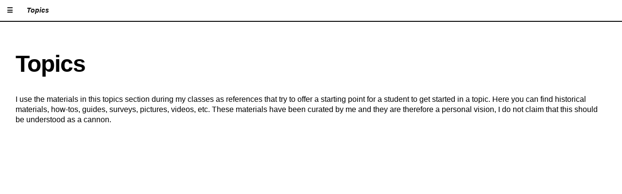

--- FILE ---
content_type: text/html;charset=UTF-8
request_url: http://edu.derfunke.net/topics
body_size: 46483
content:
<!DOCTYPE html>
<html>
<head>
  <meta charset="utf-8">
  <meta http-equiv="X-UA-Compatible" content="IE=edge">
  <meta name="viewport" content="width=device-width, initial-scale=1.0, maximum-scale=1.0, user-scalable=no" />
  <title>Topics | courseware</title>
  
  <link rel="stylesheet" href="https://unpkg.com/purecss@1.0.1/build/pure-min.css" integrity="sha384-oAOxQR6DkCoMliIh8yFnu25d7Eq/PHS21PClpwjOTeU2jRSq11vu66rf90/cZr47" crossorigin="anonymous">
  <link rel="canonical" href="http://edu.derfunke.net/topics" />
  <link rel="icon" type="image/png" href="" />

              
  <!--[if lte IE 8]>
      <link rel="stylesheet" href="https://unpkg.com/purecss@1.0.1/build/grids-responsive-old-ie-min.css">
  <![endif]-->
  <!--[if gt IE 8]><!-->
    <link rel="stylesheet" href="https://unpkg.com/purecss@1.0.1/build/grids-responsive-min.css">
  <!--<![endif]-->

  <link rel="alternate" type="application/rss+xml" title="courseware" href="/feed.xml">

  <link href="/user/themes/clean-swiss/css-compiled/typography.css" type="text/css" rel="stylesheet">
<link href="/user/themes/clean-swiss/css-compiled/tables.css" type="text/css" rel="stylesheet">
<link href="/user/themes/clean-swiss/css-compiled/colors.css" type="text/css" rel="stylesheet">
<link href="/user/plugins/markdown-notices/assets/notices.css" type="text/css" rel="stylesheet">
<link href="/user/plugins/breadcrumbs/css/breadcrumbs.css" type="text/css" rel="stylesheet">
<link href="/user/plugins/form/assets/form-styles.css" type="text/css" rel="stylesheet">
<link href="/user/plugins/image-captions/css/image-captions.css" type="text/css" rel="stylesheet">
<link href="/user/plugins/highlight/css/default.css" type="text/css" rel="stylesheet">
<link href="/user/plugins/login/css/login.css" type="text/css" rel="stylesheet">
<link href="/user/themes/clean-swiss/css/main.css" type="text/css" rel="stylesheet">
<link href="/user/themes/clean-swiss/css/navbar.css" type="text/css" rel="stylesheet">
<link href="/user/themes/clean-swiss/css/settingspanel.css" type="text/css" rel="stylesheet">
<link href="/user/themes/clean-swiss/css/menu.css" type="text/css" rel="stylesheet">

  <script src="/user/plugins/highlight/js/highlight.pack.js"></script>
<script>
hljs.initHighlightingOnLoad();
</script>


<!-- this is a visitor counter, it is self-hosted, this is NOT the Google stuff -->
<script type="text/javascript">
  var _paq = window._paq || [];
  _paq.push(['trackPageView']);
  _paq.push(['enableLinkTracking']);
  (function() {
    var u="//stats.derfunke.net/piwik/";
    _paq.push(['setTrackerUrl', u+'matomo.php']);
    _paq.push(['setSiteId', '2']);
    var d=document, g=d.createElement('script'), s=d.getElementsByTagName('script')[0];
    g.type='text/javascript'; g.async=true; g.defer=true; g.src=u+'matomo.js'; s.parentNode.insertBefore(g,s);
  })();
</script>
<!-- end visitor counter code -->
</head>
<body class="pure-g">    

  <div id="global-container">
            
<div id="navbar" class="pure-u-1-1">
    <a id="menu" href="#" title="table of contents">&#9776;</a>
        
    
                                      
          
                        
                                    <a href="/topics" class="trailing">Topics</a>
                                        </div>
    
            

<div id="menu-drawer" class="pure-u-2-5 menu-drawer thinscroll hide">
    <div class="menu-drawer-header row">
        <div id="close-menu-drawer" class="wex">
            <div class="one"></div>
            <div class="two"></div>
        </div>
        <h2>Table of contents</h2>
        </div>
        <ul class="topics">
                              
                                            <li class="dd-item" data-nav-id="/">
            <a href="/" >
                1. Courseware
            </a>
                    </li>
                            <li class="dd-item active" data-nav-id="/topics">
            <a href="/topics" >
                2. Topics
            </a>
                        <ul>
                    
                                            <li class="dd-item" data-nav-id="/topics/code-as-interface">
            <a href="/topics/code-as-interface" >
                Code as Interface
            </a>
                        <ul>
                    
                                            <li class="dd-item" data-nav-id="/topics/code-as-interface/computational-thinking">
            <a href="/topics/code-as-interface/computational-thinking" >
                Computational thinking
            </a>
                        <ul>
                    
                    
            </ul>
                    </li>
                            <li class="dd-item" data-nav-id="/topics/code-as-interface/learnable-programming">
            <a href="/topics/code-as-interface/learnable-programming" >
                A bit of HCI History
            </a>
                        <ul>
                    
                    
            </ul>
                    </li>
                            <li class="dd-item" data-nav-id="/topics/code-as-interface/how-to-read-software">
            <a href="/topics/code-as-interface/how-to-read-software" >
                How to Read Code
            </a>
                        <ul>
                    
                    
            </ul>
                    </li>
    
            </ul>
                    </li>
                            <li class="dd-item" data-nav-id="/topics/browser-based-graphics">
            <a href="/topics/browser-based-graphics" >
                Browser based graphics
            </a>
                        <ul>
                    
                                            <li class="dd-item" data-nav-id="/topics/browser-based-graphics/understand-your-canvas">
            <a href="/topics/browser-based-graphics/understand-your-canvas" >
                Understanding your canvas
            </a>
                        <ul>
                    
                    
            </ul>
                    </li>
                            <li class="dd-item" data-nav-id="/topics/browser-based-graphics/painting-with-code">
            <a href="/topics/browser-based-graphics/painting-with-code" >
                Painting with code
            </a>
                        <ul>
                    
                    
            </ul>
                    </li>
                            <li class="dd-item" data-nav-id="/topics/browser-based-graphics/understand-animation">
            <a href="/topics/browser-based-graphics/understand-animation" >
                Understanding animation
            </a>
                        <ul>
                    
                    
            </ul>
                    </li>
                            <li class="dd-item" data-nav-id="/topics/browser-based-graphics/input-methods">
            <a href="/topics/browser-based-graphics/input-methods" >
                Input-methods
            </a>
                    </li>
                            <li class="dd-item" data-nav-id="/topics/browser-based-graphics/sound-and-video">
            <a href="/topics/browser-based-graphics/sound-and-video" >
                Sound-and-video
            </a>
                    </li>
                            <li class="dd-item" data-nav-id="/topics/browser-based-graphics/p5js-pantera">
            <a href="/topics/browser-based-graphics/p5js-pantera" >
                p5js Pantera
            </a>
                    </li>
    
            </ul>
                    </li>
                            <li class="dd-item" data-nav-id="/topics/javascript">
            <a href="/topics/javascript" >
                Enough Javascript to make shiny things
            </a>
                        <ul>
                    
                                            <li class="dd-item" data-nav-id="/topics/javascript/from-zero-to-javascript">
            <a href="/topics/javascript/from-zero-to-javascript" >
                From Zero to Javascript
            </a>
                        <ul>
                    
                    
            </ul>
                    </li>
                            <li class="dd-item" data-nav-id="/topics/javascript/going-gold">
            <a href="/topics/javascript/going-gold" >
                Going gold
            </a>
                        <ul>
                    
                    
            </ul>
                    </li>
    
            </ul>
                    </li>
                            <li class="dd-item" data-nav-id="/topics/social-computing">
            <a href="/topics/social-computing" >
                Social computing
            </a>
                        <ul>
                    
                    
            </ul>
                    </li>
                            <li class="dd-item" data-nav-id="/topics/delightful-and-critical">
            <a href="/topics/delightful-and-critical" >
                Delightful and critical
            </a>
                    </li>
                            <li class="dd-item" data-nav-id="/topics/microinteractions">
            <a href="/topics/microinteractions" >
                Microinteractions
            </a>
                        <ul>
                    
                    
            </ul>
                    </li>
                            <li class="dd-item" data-nav-id="/topics/prototyping-like-a-pro">
            <a href="/topics/prototyping-like-a-pro" >
                Prototyping like a pro
            </a>
                        <ul>
                    
                    
            </ul>
                    </li>
                            <li class="dd-item" data-nav-id="/topics/interactive-systems">
            <a href="/topics/interactive-systems" >
                Interactive-systems
            </a>
                        <ul>
                    
                                            <li class="dd-item" data-nav-id="/topics/interactive-systems/gentle-introduction">
            <a href="/topics/interactive-systems/gentle-introduction" >
                Interactive Systems: A Gentle Introduction
            </a>
                        <ul>
                    
                    
            </ul>
                    </li>
                            <li class="dd-item" data-nav-id="/topics/interactive-systems/microcontrollers">
            <a href="/topics/interactive-systems/microcontrollers" >
                Microcontrollers
            </a>
                        <ul>
                    
                    
            </ul>
                    </li>
                            <li class="dd-item" data-nav-id="/topics/interactive-systems/sensors">
            <a href="/topics/interactive-systems/sensors" >
                Sensors
            </a>
                        <ul>
                    
                    
            </ul>
                    </li>
                            <li class="dd-item" data-nav-id="/topics/interactive-systems/exercise-arduino-unity">
            <a href="/topics/interactive-systems/exercise-arduino-unity" >
                Arduino & Unity - Little Sunrise Farm
            </a>
                    </li>
    
            </ul>
                    </li>
                            <li class="dd-item" data-nav-id="/topics/data-and-matter">
            <a href="/topics/data-and-matter" >
                Designing digital interfaces for low energy impact
            </a>
                        <ul>
                    
                                            <li class="dd-item" data-nav-id="/topics/data-and-matter/computer-power">
            <a href="/topics/data-and-matter/computer-power" >
                Powering the digital medium
            </a>
                        <ul>
                    
                    
            </ul>
                    </li>
                            <li class="dd-item" data-nav-id="/topics/data-and-matter/remoting-guide">
            <a href="/topics/data-and-matter/remoting-guide" >
                MDD goes remote
            </a>
                    </li>
    
            </ul>
                    </li>
                            <li class="dd-item" data-nav-id="/topics/vr-ar-xr">
            <a href="/topics/vr-ar-xr" >
                V/A/M/XR and the body as the realm of synthetic experience
            </a>
                        <ul>
                    
                    
            </ul>
                    </li>
                            <li class="dd-item" data-nav-id="/topics/aframe-getting-started">
            <a href="/topics/aframe-getting-started" >
                Enough aframe to make tiny worlds
            </a>
                    </li>
                            <li class="dd-item" data-nav-id="/topics/face-filters">
            <a href="/topics/face-filters" >
                The Face Filter Project
            </a>
                        <ul>
                    
                                            <li class="dd-item" data-nav-id="/topics/face-filters/intro">
            <a href="/topics/face-filters/intro" >
                Introduction
            </a>
                    </li>
                            <li class="dd-item" data-nav-id="/topics/face-filters/preparing">
            <a href="/topics/face-filters/preparing" >
                Getting ready
            </a>
                    </li>
                            <li class="dd-item" data-nav-id="/topics/face-filters/session1">
            <a href="/topics/face-filters/session1" >
                Session 1 - Lens Studio primer
            </a>
                    </li>
                            <li class="dd-item" data-nav-id="/topics/face-filters/session2">
            <a href="/topics/face-filters/session2" >
                Session 2 - Enough Blender to make filters
            </a>
                    </li>
                            <li class="dd-item" data-nav-id="/topics/face-filters/session3">
            <a href="/topics/face-filters/session3" >
                Session 3 - more modelling
            </a>
                    </li>
                            <li class="dd-item" data-nav-id="/topics/face-filters/session4">
            <a href="/topics/face-filters/session4" >
                Session 4 - Matcaps and shaders
            </a>
                    </li>
    
            </ul>
                    </li>
                            <li class="dd-item" data-nav-id="/topics/phygital">
            <a href="/topics/phygital" >
                Phygital Interactions
            </a>
                        <ul>
                    
                                            <li class="dd-item" data-nav-id="/topics/phygital/circuit">
            <a href="/topics/phygital/circuit" >
                Building a device prototype
            </a>
                    </li>
                            <li class="dd-item" data-nav-id="/topics/phygital/third-party-tools">
            <a href="/topics/phygital/third-party-tools" >
                Third party tools to design actions/reactions for our phygital device
            </a>
                    </li>
                            <li class="dd-item" data-nav-id="/topics/phygital/mqtt-intro">
            <a href="/topics/phygital/mqtt-intro" >
                MQTT for people with other things to do
            </a>
                    </li>
    
            </ul>
                    </li>
    
            </ul>
                    </li>
                            <li class="dd-item" data-nav-id="/master digital design">
            <a href="/master%20digital%20design" >
                3. Master Digital Design
            </a>
                        <ul>
                    
                    
            </ul>
                    </li>
                            <li class="dd-item" data-nav-id="/wip">
            <a href="/wip" >
                4. Work in Progress
            </a>
                        <ul>
                    
                                            <li class="dd-item" data-nav-id="/wip/topics">
            <a href="/wip/topics" >
                Topics in progress
            </a>
                        <ul>
                    
                                            <li class="dd-item" data-nav-id="/wip/topics/human-factors">
            <a href="/wip/topics/human-factors" >
                Human Factors in Interaction Design
            </a>
                    </li>
    
            </ul>
                    </li>
    
            </ul>
                    </li>
                            <li class="dd-item" data-nav-id="/zolder">
            <a href="/zolder" >
                5. Zolder
            </a>
                        <ul>
                    
                                            <li class="dd-item" data-nav-id="/zolder/reports">
            <a href="/zolder/reports" >
                Reports
            </a>
                        <ul>
                    
                                            <li class="dd-item" data-nav-id="/zolder/reports/precious-plastics-v4-visit">
            <a href="/zolder/reports/precious-plastics-v4-visit" >
                Visita a Precious Plastic durante la Semana del Diseño en Eindhoven
            </a>
                        <ul>
                    
                    
            </ul>
                    </li>
    
            </ul>
                    </li>
    
            </ul>
                    </li>
                            <li class="dd-item" data-nav-id="/data">
            <a href="/data" >
                6. Design, Art and Technology Arnhem
            </a>
                        <ul>
                    
                                            <li class="dd-item" data-nav-id="/data/second-year">
            <a href="/data/second-year" >
                Critical Engineering 1
            </a>
                    </li>
                            <li class="dd-item" data-nav-id="/data/third-year">
            <a href="/data/third-year" >
                Critical Engineering 2
            </a>
                    </li>
                            <li class="dd-item" data-nav-id="/data/assignment-book">
            <a href="/data/assignment-book" >
                Assignment book
            </a>
                        <ul>
                    
                                            <li class="dd-item" data-nav-id="/data/assignment-book/becoming-another">
            <a href="/data/assignment-book/becoming-another" >
                Other consciousness
            </a>
                    </li>
                            <li class="dd-item" data-nav-id="/data/assignment-book/machine-blindness">
            <a href="/data/assignment-book/machine-blindness" >
                Digital Invisibility
            </a>
                    </li>
                            <li class="dd-item" data-nav-id="/data/assignment-book/digital-time">
            <a href="/data/assignment-book/digital-time" >
                Digital Time
            </a>
                    </li>
                            <li class="dd-item" data-nav-id="/data/assignment-book/learned-interactions">
            <a href="/data/assignment-book/learned-interactions" >
                Learned Interactions
            </a>
                    </li>
                            <li class="dd-item" data-nav-id="/data/assignment-book/action-at-a-distance">
            <a href="/data/assignment-book/action-at-a-distance" >
                Spooky action at a distance
            </a>
                    </li>
                            <li class="dd-item" data-nav-id="/data/assignment-book/museum-of-happy-phones">
            <a href="/data/assignment-book/museum-of-happy-phones" >
                Museum of Happy Phones
            </a>
                    </li>
                            <li class="dd-item" data-nav-id="/data/assignment-book/anti-product">
            <a href="/data/assignment-book/anti-product" >
                The Anti-Product
            </a>
                    </li>
                            <li class="dd-item" data-nav-id="/data/assignment-book/doppelganger">
            <a href="/data/assignment-book/doppelganger" >
                Browser History Doppelgänger
            </a>
                    </li>
                            <li class="dd-item" data-nav-id="/data/assignment-book/dumb-scrap-smart-scrap">
            <a href="/data/assignment-book/dumb-scrap-smart-scrap" >
                Dumb Scrap / Smart Scrap
            </a>
                    </li>
                            <li class="dd-item" data-nav-id="/data/assignment-book/chindogu">
            <a href="/data/assignment-book/chindogu" >
                Chindōgu - the art of the “unuseless”
            </a>
                    </li>
                            <li class="dd-item" data-nav-id="/data/assignment-book/antenna-disguise">
            <a href="/data/assignment-book/antenna-disguise" >
                Antenna Disguise
            </a>
                    </li>
                            <li class="dd-item" data-nav-id="/data/assignment-book/capacitive-swatches">
            <a href="/data/assignment-book/capacitive-swatches" >
                Capacitive Sensing Swatches
            </a>
                    </li>
                            <li class="dd-item" data-nav-id="/data/assignment-book/wayfinding-in-the-data-jungle">
            <a href="/data/assignment-book/wayfinding-in-the-data-jungle" >
                Wayfinding in the Data Jungle
            </a>
                    </li>
                            <li class="dd-item" data-nav-id="/data/assignment-book/situational-awareness">
            <a href="/data/assignment-book/situational-awareness" >
                Situational Awareness
            </a>
                    </li>
                            <li class="dd-item" data-nav-id="/data/assignment-book/thousand-years-from-now">
            <a href="/data/assignment-book/thousand-years-from-now" >
                One Thousand Years from Now
            </a>
                    </li>
                            <li class="dd-item" data-nav-id="/data/assignment-book/microbit-multiplayer">
            <a href="/data/assignment-book/microbit-multiplayer" >
                Learnable bits
            </a>
                        <ul>
                    
                    
            </ul>
                    </li>
                            <li class="dd-item" data-nav-id="/data/assignment-book/olympiad-of-the-senses">
            <a href="/data/assignment-book/olympiad-of-the-senses" >
                Olympiad of the Senses - Proprioception
            </a>
                    </li>
                            <li class="dd-item" data-nav-id="/data/assignment-book/free-haven">
            <a href="/data/assignment-book/free-haven" >
                Free Haven
            </a>
                        <ul>
                    
                                            <li class="dd-item" data-nav-id="/data/assignment-book/free-haven/demoscene">
            <a href="/data/assignment-book/free-haven/demoscene" >
                Demoscene
            </a>
                    </li>
                            <li class="dd-item" data-nav-id="/data/assignment-book/free-haven/online-communities">
            <a href="/data/assignment-book/free-haven/online-communities" >
                Online communities
            </a>
                        <ul>
                    
                    
            </ul>
                    </li>
                            <li class="dd-item" data-nav-id="/data/assignment-book/free-haven/demoscene">
            <a href="/data/assignment-book/free-haven/demoscene" >
                Demoscene
            </a>
                        <ul>
                    
                    
            </ul>
                    </li>
                            <li class="dd-item" data-nav-id="/data/assignment-book/free-haven/zines">
            <a href="/data/assignment-book/free-haven/zines" >
                Zines and DIY cultures
            </a>
                        <ul>
                    
                    
            </ul>
                    </li>
    
            </ul>
                    </li>
    
            </ul>
                    </li>
                            <li class="dd-item" data-nav-id="/data/esoteric-codes">
            <a href="/data/esoteric-codes" >
                Esoteric Codes
            </a>
                        <ul>
                    
                                            <li class="dd-item" data-nav-id="/data/esoteric-codes/orca">
            <a href="/data/esoteric-codes/orca" >
                Orca
            </a>
                        <ul>
                    
                    
            </ul>
                    </li>
    
            </ul>
                    </li>
                            <li class="dd-item" data-nav-id="/data/esp32">
            <a href="/data/esp32" >
                Building a controller with the ESP32
            </a>
                        <ul>
                    
                                            <li class="dd-item" data-nav-id="/data/esp32/day1">
            <a href="/data/esp32/day1" >
                Introduction and first circuit
            </a>
                    </li>
                            <li class="dd-item" data-nav-id="/data/esp32/day2">
            <a href="/data/esp32/day2" >
                Using wifi with our microcontroller
            </a>
                    </li>
                            <li class="dd-item" data-nav-id="/data/esp32/day3">
            <a href="/data/esp32/day3" >
                Sensors as datastreams
            </a>
                    </li>
                            <li class="dd-item" data-nav-id="/data/esp32/day4">
            <a href="/data/esp32/day4" >
                Basic actuation
            </a>
                    </li>
                            <li class="dd-item" data-nav-id="/data/esp32/assignment">
            <a href="/data/esp32/assignment" >
                Assignment
            </a>
                    </li>
    
            </ul>
                    </li>
                            <li class="dd-item" data-nav-id="/data/osc">
            <a href="/data/osc" >
                OSC
            </a>
                        <ul>
                    
                                            <li class="dd-item" data-nav-id="/data/osc/osc_unity">
            <a href="/data/osc/osc_unity" >
                Using OSC in Unity
            </a>
                        <ul>
                    
                    
            </ul>
                    </li>
    
            </ul>
                    </li>
                            <li class="dd-item" data-nav-id="/data/life-support">
            <a href="/data/life-support" >
                Life Support
            </a>
                    </li>
                            <li class="dd-item" data-nav-id="/data/alien-agency">
            <a href="/data/alien-agency" >
                Alien Agency
            </a>
                        <ul>
                    
                    
            </ul>
                    </li>
                            <li class="dd-item" data-nav-id="/data/microcontrollers">
            <a href="/data/microcontrollers" >
                Microcontrollers
            </a>
                        <ul>
                    
                                            <li class="dd-item" data-nav-id="/data/microcontrollers/microbit_td">
            <a href="/data/microcontrollers/microbit_td" >
                micro:bit serial communication
            </a>
                        <ul>
                    
                    
            </ul>
                    </li>
    
            </ul>
                    </li>
    
            </ul>
                    </li>
                            <li class="dd-item" data-nav-id="/surveys">
            <a href="/surveys" >
                7. Surveys
            </a>
                    </li>
                            <li class="dd-item" data-nav-id="/workshops">
            <a href="/workshops" >
                8. Workshops
            </a>
                        <ul>
                    
                                            <li class="dd-item" data-nav-id="/workshops/the-otherness-toolkit">
            <a href="/workshops/the-otherness-toolkit" >
                The Otherness Toolkit
            </a>
                        <ul>
                    
                                            <li class="dd-item" data-nav-id="/workshops/the-otherness-toolkit/first">
            <a href="/workshops/the-otherness-toolkit/first" >
                The Otherness Toolkit - slicing pieces for your Anatomical Library
            </a>
                        <ul>
                    
                    
            </ul>
                    </li>
    
            </ul>
                    </li>
                            <li class="dd-item" data-nav-id="/workshops/nocode">
            <a href="/workshops/nocode" >
                Building tools at the speed of light (NO CODE)
            </a>
                        <ul>
                    
                                            <li class="dd-item" data-nav-id="/workshops/nocode/events">
            <a href="/workshops/nocode/events" >
                Events
            </a>
                    </li>
    
            </ul>
                    </li>
                            <li class="dd-item" data-nav-id="/workshops/lumok">
            <a href="/workshops/lumok" >
                Building a lighthouse
            </a>
                    </li>
    
            </ul>
                    </li>
                            <li class="dd-item" data-nav-id="/p5js">
            <a href="/p5js" >
                9. Browser-based graphics
            </a>
                        <ul>
                    
                                            <li class="dd-item" data-nav-id="/p5js/understanding-your-canvas">
            <a href="/p5js/understanding-your-canvas" >
                Understanding your canvas
            </a>
                        <ul>
                    
                                            <li class="dd-item" data-nav-id="/p5js/understanding-your-canvas/web-browser-as-screen">
            <a href="/p5js/understanding-your-canvas/web-browser-as-screen" >
                The web-browser as a screen
            </a>
                    </li>
                            <li class="dd-item" data-nav-id="/p5js/understanding-your-canvas/screen-teardown">
            <a href="/p5js/understanding-your-canvas/screen-teardown" >
                LCD screen teardown
            </a>
                    </li>
    
            </ul>
                    </li>
                            <li class="dd-item" data-nav-id="/p5js/color">
            <a href="/p5js/color" >
                Color
            </a>
                        <ul>
                    
                                            <li class="dd-item" data-nav-id="/p5js/color/color-mixing">
            <a href="/p5js/color/color-mixing" >
                Color mixing systems
            </a>
                    </li>
                            <li class="dd-item" data-nav-id="/p5js/color/digital-color">
            <a href="/p5js/color/digital-color" >
                Digital representation of color
            </a>
                    </li>
                            <li class="dd-item" data-nav-id="/p5js/color/color-spaces">
            <a href="/p5js/color/color-spaces" >
                Color spaces
            </a>
                    </li>
                            <li class="dd-item" data-nav-id="/p5js/color/josef-albers">
            <a href="/p5js/color/josef-albers" >
                Colors interact
            </a>
                    </li>
                            <li class="dd-item" data-nav-id="/p5js/color/curiosities">
            <a href="/p5js/color/curiosities" >
                Palette rotation
            </a>
                    </li>
                            <li class="dd-item" data-nav-id="/p5js/color/color-blindness">
            <a href="/p5js/color/color-blindness" >
                Other perceptions of color
            </a>
                    </li>
    
            </ul>
                    </li>
                            <li class="dd-item" data-nav-id="/p5js/painting-with-code">
            <a href="/p5js/painting-with-code" >
                Painting with code
            </a>
                        <ul>
                    
                                            <li class="dd-item" data-nav-id="/p5js/painting-with-code/p5js-intro">
            <a href="/p5js/painting-with-code/p5js-intro" >
                Introducing p5js
            </a>
                    </li>
                            <li class="dd-item" data-nav-id="/p5js/painting-with-code/input-methods">
            <a href="/p5js/painting-with-code/input-methods" >
                Input methods
            </a>
                    </li>
                            <li class="dd-item" data-nav-id="/p5js/painting-with-code/mouse-input">
            <a href="/p5js/painting-with-code/mouse-input" >
                Mouse input
            </a>
                    </li>
                            <li class="dd-item" data-nav-id="/p5js/painting-with-code/p5js-basic-primitives">
            <a href="/p5js/painting-with-code/p5js-basic-primitives" >
                Basic primitives in p5js
            </a>
                    </li>
                            <li class="dd-item" data-nav-id="/p5js/painting-with-code/p5js-bitmaps">
            <a href="/p5js/painting-with-code/p5js-bitmaps" >
                Using external assets in p5js
            </a>
                    </li>
                            <li class="dd-item" data-nav-id="/p5js/painting-with-code/p5js-loops">
            <a href="/p5js/painting-with-code/p5js-loops" >
                Shape repetitions using loops
            </a>
                    </li>
                            <li class="dd-item" data-nav-id="/p5js/painting-with-code/p5js-pushpop">
            <a href="/p5js/painting-with-code/p5js-pushpop" >
                Relative coordinates
            </a>
                    </li>
                            <li class="dd-item" data-nav-id="/p5js/painting-with-code/p5js-static-posters">
            <a href="/p5js/painting-with-code/p5js-static-posters" >
                Static poster compositions
            </a>
                    </li>
                            <li class="dd-item" data-nav-id="/p5js/painting-with-code/modular-typeface">
            <a href="/p5js/painting-with-code/modular-typeface" >
                Starting on the modular typeface exercise
            </a>
                    </li>
                            <li class="dd-item" data-nav-id="/p5js/painting-with-code/p5js-export">
            <a href="/p5js/painting-with-code/p5js-export" >
                Exporting your sketch
            </a>
                    </li>
    
            </ul>
                    </li>
                            <li class="dd-item" data-nav-id="/p5js/typography">
            <a href="/p5js/typography" >
                Typography
            </a>
                        <ul>
                    
                                            <li class="dd-item" data-nav-id="/p5js/typography/generative">
            <a href="/p5js/typography/generative" >
                Parametric design strategies
            </a>
                    </li>
    
            </ul>
                    </li>
                            <li class="dd-item" data-nav-id="/p5js/coordinate-systems">
            <a href="/p5js/coordinate-systems" >
                Screen coordinate systems
            </a>
                    </li>
                            <li class="dd-item" data-nav-id="/p5js/animation">
            <a href="/p5js/animation" >
                Understanding animation
            </a>
                        <ul>
                    
                                            <li class="dd-item" data-nav-id="/p5js/animation/disneys-principles">
            <a href="/p5js/animation/disneys-principles" >
                Disney's twelve basic principles of animation
            </a>
                    </li>
                            <li class="dd-item" data-nav-id="/p5js/animation/animation-devices">
            <a href="/p5js/animation/animation-devices" >
                Animation in devices
            </a>
                    </li>
                            <li class="dd-item" data-nav-id="/p5js/animation/tweening">
            <a href="/p5js/animation/tweening" >
                Tweening
            </a>
                    </li>
    
            </ul>
                    </li>
    
            </ul>
                    </li>
    
                   </ul>
</div>
    
            <div id="control-panel" class="pure-u-1-1 control-panel hide">
        <div class="control-panel-header row">
          <a href="#" class="apply-filters">Apply Settings</a>
          <a href="#" class="reset-filters">Reset Settings</a>

          <div id="close-control-panel" class="ex">
              <div class="one"></div>
              <div class="two"></div>
          </div>
        </div>

        <div class="controls pure-u-2-5">
          <form class="pure-form pure-form-aligned">
            <fieldset>
              <div class="slider-controls pure-control-group">
                  <label for="">Type Size</label>
                  <input type="range" id="font-size" min="50" value="100" max="300" >
              </div>
              <div class="slider-controls pure-control-group">
                  <label for="">Line Height</label>
                  <input type="range" id="line-height" min="70" value="100" max="300" >
              </div>
              <div class="slider-controls pure-control-group">
                  <label for="">Letter Spacing</label>
                  <input type="range" id="letter-spacing" min="50" value="100" max="1000">
              </div>
              <!--
              <div class="slider-controls line-length-controls pure-control-group">
                  <label for="">Line Length:</label>
                  <input type="range" id="line-length" min="40" value="100" max="100">
              </div>
            -->
              <div class="button-controls background-controls pure-control-group">
                  <label for="">Font</label>
                  <div class="group">
                      <div class="font white helvetica" data-font="helvetica"><span class="character font-character">A</span></div>
                      <div class="font white gill-sans" data-font="gill-sans"><span class="character font-character">A</span></div>
                      <div class="font white merriweather" data-font="merriweather"><span class="character font-character">A</span></div>
                      <div class="font white baskerville" data-font="baskerville"><span class="character font-character">A</span></div>
                      <div class="font white cutive-mono" data-font="cutive-mono"><span class="character font-character">A</span></div>
                  </div>
              </div>
      
              <div class="button-controls background-controls pure-control-group">
                  <label for="">Background</label>
                  <div class="group">
                      <div class="color white" data-color="white"><span class="character">A</span></div>
                      <div class="color blue" data-color="blue"><span class="character white-text">A</span></div>
                      <div class="color yellow" data-color="yellow"><span class="character">A</span></div>
                      <div class="color cream" data-color="cream"><span class="character">A</span></div>
                  </div>
              </div>
            </fieldset>
          </form>
        </div>

        <div id="preview" class="preview pure-u-1-2">
          <p id="preview-text" class="preview-text">
              Lorem Ipsum is simply dummy text of the printing and typesetting industry. Lorem Ipsum has been the industry's standard dummy text ever since the 1500s, when an unknown printer took a galley of type and scrambled it to make a type specimen book. It has survived not only five centuries, but also the leap into electronic typesetting, remaining essentially unchanged. It was popularised in the 1960s with the release of Letraset sheets containing Lorem Ipsum passages, and more recently with desktop publishing software like Aldus PageMaker including versions of Lorem Ipsum.
              <br>
              <br>
              Lorem Ipsum is simply dummy text of the printing and typesetting industry. Lorem Ipsum has been the industry's standard dummy text ever since the 1500s, when an unknown printer took a galley of type and scrambled it to make a type specimen book. It has survived not only five centuries, but also the leap into electronic typesetting, remaining essentially unchanged. It was popularised in the 1960s with the release of Letraset sheets containing Lorem Ipsum passages, and more recently with desktop publishing software like Aldus PageMaker including versions of Lorem Ipsum.
              <br>
              <br>
              Lorem Ipsum is simply dummy text of the printing and typesetting industry. Lorem Ipsum has been the industry's standard dummy text ever since the 1500s, when an unknown printer took a galley of type and scrambled it to make a type specimen book. It has survived not only five centuries, but also the leap into electronic typesetting, remaining essentially unchanged. It was popularised in the 1960s with the release of Letraset sheets containing Lorem Ipsum passages, and more recently with desktop publishing software like Aldus PageMaker including versions of Lorem Ipsum.
          </p>
        </div>
            
    </div>
    
    <div id="container" class="pure-u-1-1">
        <h1>Topics</h1>
                    <p>I use the materials in this topics section during my classes as references that try to offer a starting point for a student to get started in a topic. Here you can find historical materials, how-tos, guides, surveys, pictures, videos, etc. These materials have been curated by me and they are therefore a personal vision, I do not claim that this should be understood as a cannon.</p>
            </div>

  </div>

    
  <script
      src="https://code.jquery.com/jquery-3.2.1.min.js"
      crossorigin="anonymous">
  </script>
  
  <script>
      var $fontSize = $("#font-size");
      var defaults = {
      typeSize: {
          chapterHeader: 42,
          sectionTitle: 42,
          subTitle: 32,
          body: 18
      },
      typeContrast: {
          1: "helvetica",
          2: "gill-sans",
          3: "merriweather",
          4: "baskerville",
          5: "cutive-mono"
      },
      typeContrastVal: 2,
      lineHeight: {
          chapterHeader: 1.4,
          sectionTitle: 1.4,
          subTitle: 1.4,
          body: 1.4
      },
      letterSpacing: {
          chapterHeader: 2,
          sectionTitle: 1.75,
          subTitle: 1.2,
          body: 1
      }
      };
      var $previewText = $('.preview-text ') 
      var w = window.innerWidth;

      $fontSize.on("change", function(ev) {
      $target = $(ev.delegateTarget);
      fontMultiplier = $target.get(0).value / 1000;
      if (w < 769) {
          fontMultiplier *= .7
      }
      if (fontMultiplier === 0) {fontMultiplier += (1/ 1000)} 
      $previewText.css("font-size", defaults.typeSize.body * fontMultiplier)
      });

      /* **************************************************************************** */
      /* keyboard                                                                     */
      /* **************************************************************************** */
      document.onkeydown = function(evt) {
          evt = evt || window.event;
          if (evt.keyCode == 27) {
          $("#control-panel").addClass("hide");
          $("#menu-drawer").addClass("hide");
          }
      };

      /* **************************************************************************** */
      /* settings                                                                     */
      /* **************************************************************************** */
      $("#menu").on("click", function(ev) {
      $("#menu-drawer").toggleClass("hide");
      });

      $("#close-menu-drawer").on("click", function(ev){
      $("#menu-drawer").toggleClass("hide");
      });

      /* **************************************************************************** */
      /* settings                                                                     */
      /* **************************************************************************** */
      $("#settings").on("click", function(ev) {
      $("#control-panel").toggleClass("hide");
      });

      $("#close-control-panel").on("click", function(ev){
      $("#control-panel").toggleClass("hide");
      });

      /* **************************************************************************** */
      /* navbar                                                                       */
      /* **************************************************************************** */
      /*
      var navbar = $("#navbar");
      var sticky = navbar.offset();
      // console.log("sticky top: " + sticky.top);
      // console.log("pageYoffset: " + window.pageYOffset);
      window.onscroll = function(ev) {
      // console.log("sticky top: " + sticky.top);
      // console.log("pageYoffset: " + window.pageYOffset);
      if (window.pageYOffset >= sticky.top) {
          navbar.addClass("sticky");
      } else {
          navbar.removeClass("sticky");
      }
      }*/
  </script>

  
  <script
      src="https://toolness.github.io/p5.js-widget/p5-widget.js"
      crossorigin="anonymous">
  </script>

  </body>
</html>


--- FILE ---
content_type: text/css
request_url: http://edu.derfunke.net/user/themes/clean-swiss/css-compiled/typography.css
body_size: 427
content:
code {
  background: #f9f2f4;
  color: #9c1d3d;
  padding: 0.2rem 0.4rem;
  border-radius: 3px;
}

code, kbd, pre, samp {
  font-family: "Inconsolata", monospace !important;
}

pre {
  padding: 1rem;
  margin: 2rem 0;
  background: #f6f6f6;
  border: 1px solid #ddd;
  border-radius: 2px;
  line-height: 1.15;
  font-size: 1rem;
}
pre code {
  color: #237794;
  background: inherit;
  font-size: 1rem;
}

pre {
  position: relative;
}

pre {
  overflow: auto;
}

#container a {
  color: #000;
  text-decoration: none;
  border-bottom: 2px dotted black;
  -o-transition: color 0.1s ease-out, background 0.3s ease-in;
  -ms-transition: color 0.1s ease-out, background 0.3s ease-in;
  -moz-transition: color 0.1s ease-out, background 0.3s ease-in;
  -webkit-transition: color 0.1s ease-out, background 0.3s ease-in;
  transition: color 0.1s ease-out, background 0.3s ease-in;
}

#container a:hover {
  color: #000;
  background: gold;
  border-bottom: 2px solid black;
}

/*# sourceMappingURL=typography.css.map */


--- FILE ---
content_type: text/css
request_url: http://edu.derfunke.net/user/themes/clean-swiss/css-compiled/tables.css
body_size: 182
content:
table {
  border: 1px solid #eaeaea;
  table-layout: auto;
  min-width: 80%;
}

th {
  font-weight: bold;
  background: #f7f7f7;
  padding: 0.5rem;
}

td {
  padding: 0.5rem;
  border: 1px solid #eaeaea;
}

/*# sourceMappingURL=tables.css.map */


--- FILE ---
content_type: text/css
request_url: http://edu.derfunke.net/user/themes/clean-swiss/css-compiled/colors.css
body_size: 41
content:


/*# sourceMappingURL=colors.css.map */


--- FILE ---
content_type: text/css
request_url: http://edu.derfunke.net/user/themes/clean-swiss/css/main.css
body_size: 815
content:
/*
@import "fonts.css";
@import "navbar.css";
@import "settingspanel.css";
*/

html, body {
  height: 100%;
}

html, body {
  margin: 0;
  padding: 0;
  background: #fff !important;
}

* {
  font-family: 'Baskerville', serif;
  font-weight: 400;
  line-height: 1.1;
  color: inherit;
  box-sizing: border-box;
  -webkit-font-smoothing: antialiased;
  -moz-osx-font-smoothing: grayscale;
}

h1,h2,h3,h4,h5,h6, p, li {
  margin: 0;
  padding: 0;
}

body * {
  font-family: inherit;
}

iframe {
  margin: 1.5em 0 3em 0;
}

.bold {
  font-weight: bold;
}

.italic {
  font-style: italic;
}

blockquote {
  margin: 1.7rem 5em 1.7em 2em;
  padding-left: 1rem;
  /*display: inline-block; */
  width: 100%;
  line-height: inherit;
}

blockquote {
  border-left: 10px solid #C0C2C4;
}

blockquote p {
  font-size: 1.1rem;
  color: #888;
}

.blockquote.center {
  text-align: center;
}

#container {
/*  margin: 3em auto;*/
  padding: 0.5em 2em 3em 2em;
}

.center {
  text-align: center;
  width: 100%;
  display: block;
}

/*
ul, li {
  margin: 0;
  list-style: none;
  text-decoration: none;
  padding: 0;
  line-height: 1.4;
}
*/

.header {
  padding: 5px 12px;
  border-bottom: 1px solid #000;
  background: #fff;
  position: fixed;
  z-index: 1000;
  top: 0;
  height: 47px;
  width: 100%;
}

hr {
  border: 2px solid black;
}

h1 {
  font-size: 3rem;
  margin: 0.75em 0;
  text-align: left;
  letter-spacing: -1px;
  font-weight: bold;
}

h2, h3, h4, h5, h6 {
  font-size: 2.25rem;
  margin: 0.75em 0;
  text-align: left;
  letter-spacing: -1px;
  font-weight: normal;
}

h3 {
  font-size: 2.25rem;
}

h4 {
  font-size: 1.65rem;
}

h5 {
  font-size: 1.15rem;
}

h6 {
  color: #999;
}

p {
  margin: 0 0 1.65em 0;
  line-height: 1.35em;
}

blockquote p {
  margin: 0;
  padding: 0.5em 0.5em;
}

img {
  border: 0;
  max-width: 100%;
}

#container ul {
  list-style-type: none;
}

#container li {
  line-height: 1.5;
}

#container ul > li:before {
  content: '\2014';
  position: absolute;
  margin-left: -20px;
}

#container ul > li > ul > li:before {
  content: none;
  clear: both;
}

#container ul > li > ul > li {
  list-style: square;
}



/*
@import "typography.css";
*/

--- FILE ---
content_type: text/css
request_url: http://edu.derfunke.net/user/themes/clean-swiss/css/navbar.css
body_size: 289
content:
#navbar {
    overflow: hidden;
    background: white;
    opacity: 0.95;
    top: 0px;
    position: -webkit-sticky;
    position: sticky;
    border-bottom: 2px solid black;
}

#navbar a {
    font-size: 14px;
    float: left;
    color: black;
    display: block;
    text-align: center;
    padding: 14px;
    font-weight: bold;
    text-decoration: none;
}

#navbar a.trailing {
    font-style: italic !important;
}

#navbar span {
    font-size: 14px;
    float: left;
    color: black;
    display: block;
    text-align: center;
    padding: 14px 6px;
    text-decoration: none;
}

.sticky {
    position: fixed;
    top: 0;
    width: 100%;
}


--- FILE ---
content_type: text/css
request_url: http://edu.derfunke.net/user/themes/clean-swiss/css/settingspanel.css
body_size: 1796
content:
.control-panel {
  overflow-y: hidden;
  max-height: 500px;
  opacity: 0.95;
  /*border-bottom: 2px solid black;*/

  transition-property: all;
  transition-duration: .5s;
  transition-timing-function: cubic-bezier(0, 1, 0.5, 1);
}

.control-panel-header {
  overflow: hidden;
  padding: 12px 12px;
  border-bottom: 1px dotted black;
}

.control-panel-header a {
  font-size: 14px;
  border-radius: 4px;
  display:inline-block;
  text-align: center;
  padding: 6px 8px;
  text-decoration: none;
  margin-right: 20px;
}

.control-panel.hide {
	max-height: 0;
}

/*
.preview, .controls, .control-panel-header{
  padding: 5px 12px;
  border-bottom: 1px solid #000;
  position: relative;
}
*/

.reset-filters {
  color: #666;
}

.apply-filters/*, .adjust-controls*/ {
  width: 150px;
  text-align: center;
  border: 1px solid #000;
  cursor: pointer;
  user-select: none;
}

.adjust-controls:hover {
  background: #000;
  color: #fff;
}

.apply-filters {
  background: black;
  color: #fff !important;
}

.apply-filters.inactive {
  background: #fff;
  color: #000 !important;
  opacity: .3;
  pointer-events: none;
  user-select: none;
}

.adjust-controls {
  left: 57px;
}

.ex {
  position: relative;
  float: right;
  width: 30px;
  height: 30px;
  cursor: pointer;
}
.ex > div {
  position: absolute;
  top: 50%;
  left: 50%;
  width: 100%;
  height: 1px;

  background: #000;
}
.ex .one {
  transform: translate(-50%, -50%) rotate(45deg);
}
.ex .two {
  transform: translate(-50%, -50%) rotate(-45deg);
}

/*
.adjust-icon-wrapper {
  padding: 6px;
  float: left;
  border: 1px solid #000;
  height: 33px;
  position: absolute;
  top: 50%;
  transform: translateY(-50%);
  cursor: pointer;
}
.adjust-icon-wrapper:hover{
  background: #000;
}
.adjust-icon-wrapper:hover circle {
  fill: black !important;
  stroke: white !important;
}
.adjust-icon-wrapper:hover line {
  stroke: #fff !important;
}

.back-icon-wrapper {
  padding: 8px 9px;
  float: left;
  position: relative;
  border: 1px solid #000;
  height: 33px;
  position: absolute;
  top: 50%;
  transform: translateY(-50%);
  cursor: pointer;
}
.back-icon {
  width: 13px;
}
.back-icon-wrapper:hover {
  background: #000;
}
.back-icon-wrapper:hover line {
  stroke: #fff !important;
}

.back-icon-wrapper:hover polygon {
  fill: #fff !important;
  stroke-width: .5px !important;
}

.adjust-icon {
  width: 19px;
}
*/

.preview, .controls, .control-panel-header{
    padding: 5px 12px;
    border-bottom: 1px solid #000;
    position: relative;
}

.preview {
  border-bottom: none;
}
.preview.dashed {
  border-left: 1px dashed black;
}
.blue.preview.dashed {
  border-left: 1px dashed #fff;
}
.controls {
  /*border-top: 1px solid black;*/
  -webkit-overflow-scrolling: touch;
}
.preview {
  overflow: hidden;
}
.preview-text {
  margin: 0;
}
.controls {
  border-bottom: none;
}

.slider-controls, .button-controls, .utility, .reset-settings{
  padding: 5px 12px;
/*  margin: 10px 0;*/
}

.slider-controls:first-of-type {
  margin-top: 20px;
}

.focus-controls input {
/*  margin: 14px 0 !important;*/
}

.reset-settings {
  color: #999;
  font-size: 11px;
  cursor: pointer;
  display: inline-block;
  position: absolute;
  top: 50%;
  transform: translateY(-50%);
  margin: 0;
  left: 170px;
}

.reset-settings:hover {
  color: #000;
}

.utilities {
  margin-top: 48px;
}

.sharable-link {
  width: calc(100% - 8px);
  outline: none;
}


/* Range input styles*/
input[type=range] {
  -webkit-appearance: none;
  margin: 15px 0;
  height: 18px;
  width: 200px;
}



input[type=range]:focus {
  outline: none;
}
input[type=range]::-webkit-slider-runnable-track {
  width: 100%;
  height: 1px;
  cursor: pointer;
  background: #000;
}
input[type=range]::-webkit-slider-thumb {
  border: 1px solid #000000;
  height: 18px;
  width: 18px;
  border-radius: 50%;
  background: #fff;
  cursor: pointer;
  -webkit-appearance: none;
  margin-top: -9px;
}


input[type=range]:focus::-webkit-slider-runnable-track {
  background: #000;
}
input[type=range]::-moz-range-track {
  width: 100%;
  height: 1px;
  cursor: pointer;
  background: #000;
}
input[type=range]::-moz-range-thumb {
  border: 1px solid #000000;
  height: 18px;
  width: 18px;
  border-radius: 50%;
  background: #fff;
  cursor: pointer;
  -webkit-appearance: none;
  margin-top: -9px;
}
input[type=range]::-ms-track {
  width: 100%;
  height: 1px;
  cursor: pointer;
  background: #000;
}
input[type=range]::-ms-fill-lower {
  background: #000;
}
input[type=range]::-ms-fill-upper {
  background: #000;
}
input[type=range]::-ms-thumb {
  border: 1px solid #000000;
  height: 18px;
  width: 18px;
  border-radius: 50%;
  background: #fff;
  cursor: pointer;
  -webkit-appearance: none;
  margin-top: -9px;
}
input[type=range]:focus::-ms-fill-lower {
  background: #000;
}
input[type=range]:focus::-ms-fill-upper {
  background: #000;
}

.controls::-webkit-scrollbar {
    width: 12px;
    display: block
}
  
.controls::-webkit-scrollbar-track {
}
  
.controls::-webkit-scrollbar-thumb {
    background: #000;
}

/* ************************************************************************* */
/* type selector */
/* ************************************************************************* */
.color, .font{
  height: 50px;
  width: 50px;
  margin: 5px calc(12.5% - 25px);
  float: left;
  border: 1px solid #000;
  position: relative;
  cursor: pointer;
}

.font {
  width: 40px;
  height: 40px;
  margin: 5px calc(10% - 35px);
}

.blue .color.blue, .white .color.white, .yellow .color.yellow, .cream .color.cream,
.helvetica .font.helvetica, .gill-sans .font.gill-sans, .merriweather .font.merriweather,
.baskerville .font.baskerville, .cutive-mono .font.cutive-mono {
  border: 2px solid #000;
}


.character {
  position: absolute;
  font-family: "San Francisco";
  /*font-size: 22px;*/
  font-size: 18px;

  top: 50%;
  user-select: none;
  left: 50%;
  transform: translate(-50%, -50%);
  color: inherit;
  font-family: inherit;
}

.gill-sans > .font-character {
  margin-top: 3px;
}
.merriweather > .font-character {
  margin-top: -1px;
}
.baskerville > .font-character {
  margin-top: 2px;
}

.white-text {
  color: #fff !important;
}

.white {
  background: #fff;
  color: #000;
}

.white .highlighted, .highlighted {
  background: rgb(255, 255, 123) !important;
}

.blue, .blue .page, .blue .main-wrapper, .blue .lines, .blue .scroll-panel, .blue, .blue .mask, .blue .chapter-link{
  background: blue;
  color: #fff;
}
.blue .page-num {
  color: #fff;
}

.blue .highlighted {
  background: yellow !important;
  color: #000;
}
.blue .chapter-title-line {
  background: #fff;
}

.blue .link {
  color: #fff;
  border-bottom: 1px solid #fff;
}
.blue .reference .link {
  border-bottom: none;
}

.blue .citation:hover, .blue .alt-body-text:hover{
  border: 1px solid #fff;
}

.yellow, .yellow .page, .yellow .main-wrapper, .yellow .lines, .yellow .scroll-panel, .yellow .mask {
  background: yellow;
  color: black;
}

.yellow .highlighted {
  background: rgb(255, 255, 225) !important;
}
.cream, .cream .page, .cream .main-wrapper, .cream .lines, .cream .scroll-panel, .cream .mask {
  background: #FAFAC8;
  color: black;
}

.cream .highlighted {
  background: rgb(255, 227, 123) !important;
}


--- FILE ---
content_type: text/css
request_url: http://edu.derfunke.net/user/themes/clean-swiss/css/menu.css
body_size: 753
content:
.menu-drawer {
  overflow-y: scroll;
  position: fixed;
  top: 0;
  left: 0;
  bottom: 0;
  width: 400px;
  z-index: 1001;
  border-right: 1px solid #000;
  background: #101010;
  color: white;
  backface-visibility: hidden;
  transition: all .4s ease;
  transition-delay: 0s;
}

.thinscroll::-webkit-scrollbar {
	width: 5px;
	background-color: #F5F5F5;
}

.thinscroll::-webkit-scrollbar-track {
	-webkit-box-shadow: inset 0 0 4px rgba(0,0,0,0.3);
	background-color: #F5F5F5;
}

.thinscroll::-webkit-scrollbar-thumb {
	background-color: deeppink;
}

.menu-drawer-header {
  overflow: hidden;
  border-bottom: 1px dotted black;
  font-size: 14px;
  padding: 10px;
}

.menu-drawer-header h2 {
  background-image: linear-gradient(45deg,#f012be,#0074d9);
  color: transparent;
  -webkit-background-clip: text;
  background-clip: text;
  font-weight: bold;
  display:inline-block;
  font-size: 24px;
  padding: 0;
  margin: 4px 14px;
}

.menu-drawer.hide {
  transform: translate3d(-100%, 0 , 0);
}

.menu-drawer a {
  text-decoration: none;
}

.menu-drawer a:hover {
  text-decoration: underline;
  background: gold;
  font-weight: bold;
  color: black;
}

.menu-drawer a:valid {
  background: goldenrod;
  font-style: italic;
  color: white;
}

/* menu lits */
div.menu-drawer ul {
  list-style-type: none;
  padding: 0;
  margin-left: 1em;
}

div.menu-drawer ul > li { 
  line-height: 1.25;
  font-size: 1.25em;
  font-weight: bold !important;
}

div.menu-drawer ul > li > ul > li { 
  font-size: 0.90em;
  font-weight: normal;
}

/* white cross */
.wex {
  position: relative;
  float: left;
  width: 30px;
  height: 30px;
  cursor: pointer;
}

.wex > div {
  position: absolute;
  top: 50%;
  left: 50%;
  width: 100%;
  height: 1px;

  background: #fff;
}
.wex .one {
  transform: translate(-50%, -50%) rotate(45deg);
}
.wex .two {
  transform: translate(-50%, -50%) rotate(-45deg);
}


--- FILE ---
content_type: application/javascript; charset=utf-8
request_url: https://toolness.github.io/p5.js-widget/p5-widget.js
body_size: 1217
content:
!function(t){function e(r){if(n[r])return n[r].exports;var i=n[r]={exports:{},id:r,loaded:!1};return t[r].call(i.exports,i,i.exports,e),i.loaded=!0,i.exports}var n={};return e.m=t,e.c=n,e.p="",e(0)}([function(t,e,n){"use strict";function r(t){var e=t.slice(0,-f.length);return w&&"http:"===window.location.protocol&&/^https:/.test(e)&&(e=e.replace("https:","http:")),e}function i(){return document.currentScript||document.querySelectorAll("script[src$='"+f+"']")[0]}function o(t){var e=t.getBoundingClientRect();return e.bottom>=0&&e.right>=0&&e.top<=(window.innerHeight||document.documentElement.clientHeight)&&e.left<=(window.innerWidth||document.documentElement.clientWidth)}function s(t){var e=parseInt(t.getAttribute("data-height"));return isNaN(e)&&(e=h.HEIGHT),e}function a(t){var e=document.createElement("a");return e.setAttribute("href",t),e.href}function c(t,e){var n=function(n){var r=["// p5.js-widget failed to retrieve "+t+"."];n&&"string"==typeof n&&r.push("// "+n),e(r.join("\n"))},r=new XMLHttpRequest;r.open("GET",t),r.onload=function(){200==r.status?e(r.responseText):n("Server returned HTTP "+r.status+".")},r.onerror=n,r.send(null)}function u(t){function e(e){p.push("sketch="+encodeURIComponent(e)),h.push("min-height: "+i+"px"),n=g+m+"?"+p.join("&"),r.setAttribute("src",n),r.setAttribute("style",h.join("; ")),t.parentNode.replaceChild(r,t)}var n,r=document.createElement("iframe"),i=s(t),o=parseInt(t.getAttribute("data-preview-width")),u=a(t.getAttribute("data-base-url")),d=t.getAttribute("data-p5-version"),l=t.hasAttribute("data-autoplay"),p=["id="+encodeURIComponent(t.getAttribute("data-id"))],h=v.slice();return!isNaN(o)&&o>=0&&p.push("previewWidth="+o),u&&p.push("baseSketchURL="+encodeURIComponent(u)),d&&p.push("p5version="+encodeURIComponent(d)),l&&p.push("autoplay=on"),t.src&&t.textContent&&t.textContent.trim()?e(['// Your widget includes both a "src" attribute and inline script',"// content, which makes no sense. Please remove one of them."].join("\n")):void(t.src?c(t.src,e):e(t.textContent))}function d(t,e){function n(){o(t)&&(clearInterval(r),window.removeEventListener("scroll",n,!1),window.removeEventListener("resize",n,!1),e(t))}var r;r=setInterval(n,1e3),window.addEventListener("scroll",n,!1),window.addEventListener("resize",n,!1),n()}function l(t){var e=s(t);t.style.display="block",t.style.fontSize="0",t.style.width="100%",t.style.minHeight=e+"px",t.style.background="#f0f0f0",t.hasAttribute("data-id")||(t.setAttribute("data-id",x.toString()),x++),d(t,u)}function p(){var t=document.querySelectorAll("script[type='text/p5']");[].slice.call(t).forEach(function(t){l(t)})}var h=n(1),f="p5-widget.js",m="p5-widget.html",v=["width: 100%","background-color: white","border: 1px solid #ec245e","box-sizing: border-box"],w=!0,b=i(),g=r(b.src),E=!b.hasAttribute("data-manual"),x=1;E&&("complete"===document.readyState?p():window.addEventListener("load",p,!1)),window.p5Widget={baseURL:g,url:g+f,replaceScript:l,replaceAll:p,defaults:h}},function(t,e){"use strict";e.P5_VERSION="0.4.23",e.PREVIEW_WIDTH=150,e.HEIGHT=300}]);
//# sourceMappingURL=p5-widget.js.map